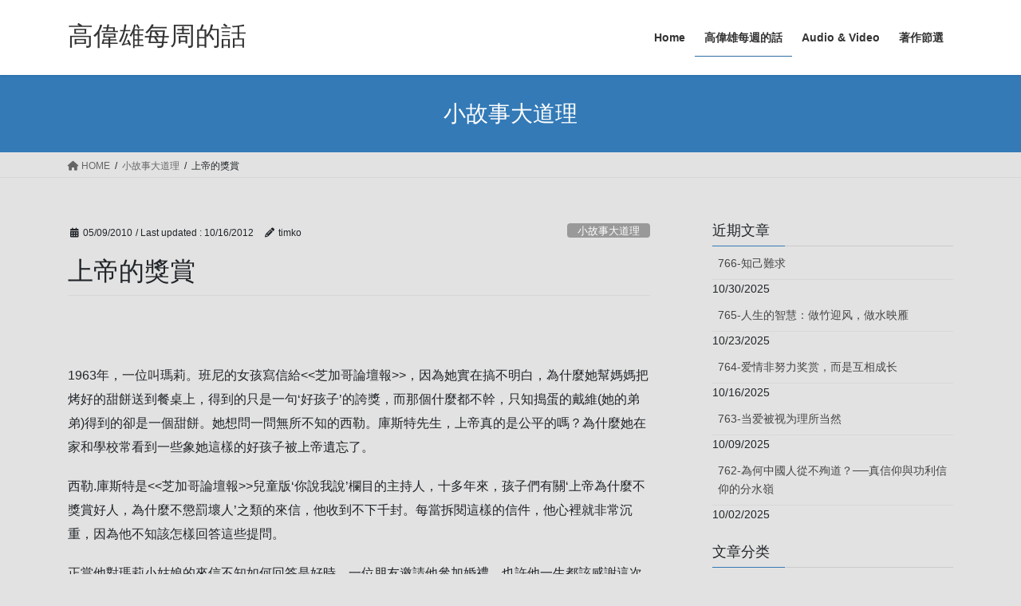

--- FILE ---
content_type: text/html; charset=UTF-8
request_url: https://timothyko.com/archives/338
body_size: 10272
content:
<!DOCTYPE html>
<html lang="en">
<head>
<meta charset="utf-8">
<meta http-equiv="X-UA-Compatible" content="IE=edge">
<meta name="viewport" content="width=device-width, initial-scale=1">
<title>上帝的獎賞   &#8211; 高偉雄每周的話</title>
<meta name='robots' content='max-image-preview:large' />
	<style>img:is([sizes="auto" i], [sizes^="auto," i]) { contain-intrinsic-size: 3000px 1500px }</style>
	<link rel="alternate" type="application/rss+xml" title="高偉雄每周的話 &raquo; Feed" href="https://timothyko.com/feed" />
<link rel="alternate" type="application/rss+xml" title="高偉雄每周的話 &raquo; Comments Feed" href="https://timothyko.com/comments/feed" />
<link rel="alternate" type="application/rss+xml" title="高偉雄每周的話 &raquo; 上帝的獎賞 Comments Feed" href="https://timothyko.com/archives/338/feed" />
<script type="text/javascript">
/* <![CDATA[ */
window._wpemojiSettings = {"baseUrl":"https:\/\/s.w.org\/images\/core\/emoji\/15.0.3\/72x72\/","ext":".png","svgUrl":"https:\/\/s.w.org\/images\/core\/emoji\/15.0.3\/svg\/","svgExt":".svg","source":{"concatemoji":"https:\/\/timothyko.com\/wp-includes\/js\/wp-emoji-release.min.js?ver=6.7.1"}};
/*! This file is auto-generated */
!function(i,n){var o,s,e;function c(e){try{var t={supportTests:e,timestamp:(new Date).valueOf()};sessionStorage.setItem(o,JSON.stringify(t))}catch(e){}}function p(e,t,n){e.clearRect(0,0,e.canvas.width,e.canvas.height),e.fillText(t,0,0);var t=new Uint32Array(e.getImageData(0,0,e.canvas.width,e.canvas.height).data),r=(e.clearRect(0,0,e.canvas.width,e.canvas.height),e.fillText(n,0,0),new Uint32Array(e.getImageData(0,0,e.canvas.width,e.canvas.height).data));return t.every(function(e,t){return e===r[t]})}function u(e,t,n){switch(t){case"flag":return n(e,"\ud83c\udff3\ufe0f\u200d\u26a7\ufe0f","\ud83c\udff3\ufe0f\u200b\u26a7\ufe0f")?!1:!n(e,"\ud83c\uddfa\ud83c\uddf3","\ud83c\uddfa\u200b\ud83c\uddf3")&&!n(e,"\ud83c\udff4\udb40\udc67\udb40\udc62\udb40\udc65\udb40\udc6e\udb40\udc67\udb40\udc7f","\ud83c\udff4\u200b\udb40\udc67\u200b\udb40\udc62\u200b\udb40\udc65\u200b\udb40\udc6e\u200b\udb40\udc67\u200b\udb40\udc7f");case"emoji":return!n(e,"\ud83d\udc26\u200d\u2b1b","\ud83d\udc26\u200b\u2b1b")}return!1}function f(e,t,n){var r="undefined"!=typeof WorkerGlobalScope&&self instanceof WorkerGlobalScope?new OffscreenCanvas(300,150):i.createElement("canvas"),a=r.getContext("2d",{willReadFrequently:!0}),o=(a.textBaseline="top",a.font="600 32px Arial",{});return e.forEach(function(e){o[e]=t(a,e,n)}),o}function t(e){var t=i.createElement("script");t.src=e,t.defer=!0,i.head.appendChild(t)}"undefined"!=typeof Promise&&(o="wpEmojiSettingsSupports",s=["flag","emoji"],n.supports={everything:!0,everythingExceptFlag:!0},e=new Promise(function(e){i.addEventListener("DOMContentLoaded",e,{once:!0})}),new Promise(function(t){var n=function(){try{var e=JSON.parse(sessionStorage.getItem(o));if("object"==typeof e&&"number"==typeof e.timestamp&&(new Date).valueOf()<e.timestamp+604800&&"object"==typeof e.supportTests)return e.supportTests}catch(e){}return null}();if(!n){if("undefined"!=typeof Worker&&"undefined"!=typeof OffscreenCanvas&&"undefined"!=typeof URL&&URL.createObjectURL&&"undefined"!=typeof Blob)try{var e="postMessage("+f.toString()+"("+[JSON.stringify(s),u.toString(),p.toString()].join(",")+"));",r=new Blob([e],{type:"text/javascript"}),a=new Worker(URL.createObjectURL(r),{name:"wpTestEmojiSupports"});return void(a.onmessage=function(e){c(n=e.data),a.terminate(),t(n)})}catch(e){}c(n=f(s,u,p))}t(n)}).then(function(e){for(var t in e)n.supports[t]=e[t],n.supports.everything=n.supports.everything&&n.supports[t],"flag"!==t&&(n.supports.everythingExceptFlag=n.supports.everythingExceptFlag&&n.supports[t]);n.supports.everythingExceptFlag=n.supports.everythingExceptFlag&&!n.supports.flag,n.DOMReady=!1,n.readyCallback=function(){n.DOMReady=!0}}).then(function(){return e}).then(function(){var e;n.supports.everything||(n.readyCallback(),(e=n.source||{}).concatemoji?t(e.concatemoji):e.wpemoji&&e.twemoji&&(t(e.twemoji),t(e.wpemoji)))}))}((window,document),window._wpemojiSettings);
/* ]]> */
</script>
<style id='wp-emoji-styles-inline-css' type='text/css'>

	img.wp-smiley, img.emoji {
		display: inline !important;
		border: none !important;
		box-shadow: none !important;
		height: 1em !important;
		width: 1em !important;
		margin: 0 0.07em !important;
		vertical-align: -0.1em !important;
		background: none !important;
		padding: 0 !important;
	}
</style>
<link rel='stylesheet' id='wp-block-library-css' href='https://timothyko.com/wp-includes/css/dist/block-library/style.min.css?ver=6.7.1' type='text/css' media='all' />
<link rel='stylesheet' id='magnific-popup-css' href='https://timothyko.com/wp-content/plugins/gutentor/assets/library/magnific-popup/magnific-popup.min.css?ver=1.8.0' type='text/css' media='all' />
<link rel='stylesheet' id='slick-css' href='https://timothyko.com/wp-content/plugins/gutentor/assets/library/slick/slick.min.css?ver=1.8.1' type='text/css' media='all' />
<link rel='stylesheet' id='fontawesome-css' href='https://timothyko.com/wp-content/plugins/gutentor/assets/library/fontawesome/css/all.min.css?ver=5.12.0' type='text/css' media='all' />
<link rel='stylesheet' id='wpness-grid-css' href='https://timothyko.com/wp-content/plugins/gutentor/assets/library/wpness-grid/wpness-grid.css?ver=1.0.0' type='text/css' media='all' />
<link rel='stylesheet' id='animate-css' href='https://timothyko.com/wp-content/plugins/gutentor/assets/library/animatecss/animate.min.css?ver=3.7.2' type='text/css' media='all' />
<link rel='stylesheet' id='wp-components-css' href='https://timothyko.com/wp-includes/css/dist/components/style.min.css?ver=6.7.1' type='text/css' media='all' />
<link rel='stylesheet' id='wp-preferences-css' href='https://timothyko.com/wp-includes/css/dist/preferences/style.min.css?ver=6.7.1' type='text/css' media='all' />
<link rel='stylesheet' id='wp-block-editor-css' href='https://timothyko.com/wp-includes/css/dist/block-editor/style.min.css?ver=6.7.1' type='text/css' media='all' />
<link rel='stylesheet' id='wp-reusable-blocks-css' href='https://timothyko.com/wp-includes/css/dist/reusable-blocks/style.min.css?ver=6.7.1' type='text/css' media='all' />
<link rel='stylesheet' id='wp-patterns-css' href='https://timothyko.com/wp-includes/css/dist/patterns/style.min.css?ver=6.7.1' type='text/css' media='all' />
<link rel='stylesheet' id='wp-editor-css' href='https://timothyko.com/wp-includes/css/dist/editor/style.min.css?ver=6.7.1' type='text/css' media='all' />
<link rel='stylesheet' id='gutentor-css' href='https://timothyko.com/wp-content/plugins/gutentor/dist/blocks.style.build.css?ver=3.5.3' type='text/css' media='all' />
<style id='classic-theme-styles-inline-css' type='text/css'>
/*! This file is auto-generated */
.wp-block-button__link{color:#fff;background-color:#32373c;border-radius:9999px;box-shadow:none;text-decoration:none;padding:calc(.667em + 2px) calc(1.333em + 2px);font-size:1.125em}.wp-block-file__button{background:#32373c;color:#fff;text-decoration:none}
</style>
<style id='global-styles-inline-css' type='text/css'>
:root{--wp--preset--aspect-ratio--square: 1;--wp--preset--aspect-ratio--4-3: 4/3;--wp--preset--aspect-ratio--3-4: 3/4;--wp--preset--aspect-ratio--3-2: 3/2;--wp--preset--aspect-ratio--2-3: 2/3;--wp--preset--aspect-ratio--16-9: 16/9;--wp--preset--aspect-ratio--9-16: 9/16;--wp--preset--color--black: #000000;--wp--preset--color--cyan-bluish-gray: #abb8c3;--wp--preset--color--white: #ffffff;--wp--preset--color--pale-pink: #f78da7;--wp--preset--color--vivid-red: #cf2e2e;--wp--preset--color--luminous-vivid-orange: #ff6900;--wp--preset--color--luminous-vivid-amber: #fcb900;--wp--preset--color--light-green-cyan: #7bdcb5;--wp--preset--color--vivid-green-cyan: #00d084;--wp--preset--color--pale-cyan-blue: #8ed1fc;--wp--preset--color--vivid-cyan-blue: #0693e3;--wp--preset--color--vivid-purple: #9b51e0;--wp--preset--gradient--vivid-cyan-blue-to-vivid-purple: linear-gradient(135deg,rgba(6,147,227,1) 0%,rgb(155,81,224) 100%);--wp--preset--gradient--light-green-cyan-to-vivid-green-cyan: linear-gradient(135deg,rgb(122,220,180) 0%,rgb(0,208,130) 100%);--wp--preset--gradient--luminous-vivid-amber-to-luminous-vivid-orange: linear-gradient(135deg,rgba(252,185,0,1) 0%,rgba(255,105,0,1) 100%);--wp--preset--gradient--luminous-vivid-orange-to-vivid-red: linear-gradient(135deg,rgba(255,105,0,1) 0%,rgb(207,46,46) 100%);--wp--preset--gradient--very-light-gray-to-cyan-bluish-gray: linear-gradient(135deg,rgb(238,238,238) 0%,rgb(169,184,195) 100%);--wp--preset--gradient--cool-to-warm-spectrum: linear-gradient(135deg,rgb(74,234,220) 0%,rgb(151,120,209) 20%,rgb(207,42,186) 40%,rgb(238,44,130) 60%,rgb(251,105,98) 80%,rgb(254,248,76) 100%);--wp--preset--gradient--blush-light-purple: linear-gradient(135deg,rgb(255,206,236) 0%,rgb(152,150,240) 100%);--wp--preset--gradient--blush-bordeaux: linear-gradient(135deg,rgb(254,205,165) 0%,rgb(254,45,45) 50%,rgb(107,0,62) 100%);--wp--preset--gradient--luminous-dusk: linear-gradient(135deg,rgb(255,203,112) 0%,rgb(199,81,192) 50%,rgb(65,88,208) 100%);--wp--preset--gradient--pale-ocean: linear-gradient(135deg,rgb(255,245,203) 0%,rgb(182,227,212) 50%,rgb(51,167,181) 100%);--wp--preset--gradient--electric-grass: linear-gradient(135deg,rgb(202,248,128) 0%,rgb(113,206,126) 100%);--wp--preset--gradient--midnight: linear-gradient(135deg,rgb(2,3,129) 0%,rgb(40,116,252) 100%);--wp--preset--font-size--small: 13px;--wp--preset--font-size--medium: 20px;--wp--preset--font-size--large: 36px;--wp--preset--font-size--x-large: 42px;--wp--preset--spacing--20: 0.44rem;--wp--preset--spacing--30: 0.67rem;--wp--preset--spacing--40: 1rem;--wp--preset--spacing--50: 1.5rem;--wp--preset--spacing--60: 2.25rem;--wp--preset--spacing--70: 3.38rem;--wp--preset--spacing--80: 5.06rem;--wp--preset--shadow--natural: 6px 6px 9px rgba(0, 0, 0, 0.2);--wp--preset--shadow--deep: 12px 12px 50px rgba(0, 0, 0, 0.4);--wp--preset--shadow--sharp: 6px 6px 0px rgba(0, 0, 0, 0.2);--wp--preset--shadow--outlined: 6px 6px 0px -3px rgba(255, 255, 255, 1), 6px 6px rgba(0, 0, 0, 1);--wp--preset--shadow--crisp: 6px 6px 0px rgba(0, 0, 0, 1);}:where(.is-layout-flex){gap: 0.5em;}:where(.is-layout-grid){gap: 0.5em;}body .is-layout-flex{display: flex;}.is-layout-flex{flex-wrap: wrap;align-items: center;}.is-layout-flex > :is(*, div){margin: 0;}body .is-layout-grid{display: grid;}.is-layout-grid > :is(*, div){margin: 0;}:where(.wp-block-columns.is-layout-flex){gap: 2em;}:where(.wp-block-columns.is-layout-grid){gap: 2em;}:where(.wp-block-post-template.is-layout-flex){gap: 1.25em;}:where(.wp-block-post-template.is-layout-grid){gap: 1.25em;}.has-black-color{color: var(--wp--preset--color--black) !important;}.has-cyan-bluish-gray-color{color: var(--wp--preset--color--cyan-bluish-gray) !important;}.has-white-color{color: var(--wp--preset--color--white) !important;}.has-pale-pink-color{color: var(--wp--preset--color--pale-pink) !important;}.has-vivid-red-color{color: var(--wp--preset--color--vivid-red) !important;}.has-luminous-vivid-orange-color{color: var(--wp--preset--color--luminous-vivid-orange) !important;}.has-luminous-vivid-amber-color{color: var(--wp--preset--color--luminous-vivid-amber) !important;}.has-light-green-cyan-color{color: var(--wp--preset--color--light-green-cyan) !important;}.has-vivid-green-cyan-color{color: var(--wp--preset--color--vivid-green-cyan) !important;}.has-pale-cyan-blue-color{color: var(--wp--preset--color--pale-cyan-blue) !important;}.has-vivid-cyan-blue-color{color: var(--wp--preset--color--vivid-cyan-blue) !important;}.has-vivid-purple-color{color: var(--wp--preset--color--vivid-purple) !important;}.has-black-background-color{background-color: var(--wp--preset--color--black) !important;}.has-cyan-bluish-gray-background-color{background-color: var(--wp--preset--color--cyan-bluish-gray) !important;}.has-white-background-color{background-color: var(--wp--preset--color--white) !important;}.has-pale-pink-background-color{background-color: var(--wp--preset--color--pale-pink) !important;}.has-vivid-red-background-color{background-color: var(--wp--preset--color--vivid-red) !important;}.has-luminous-vivid-orange-background-color{background-color: var(--wp--preset--color--luminous-vivid-orange) !important;}.has-luminous-vivid-amber-background-color{background-color: var(--wp--preset--color--luminous-vivid-amber) !important;}.has-light-green-cyan-background-color{background-color: var(--wp--preset--color--light-green-cyan) !important;}.has-vivid-green-cyan-background-color{background-color: var(--wp--preset--color--vivid-green-cyan) !important;}.has-pale-cyan-blue-background-color{background-color: var(--wp--preset--color--pale-cyan-blue) !important;}.has-vivid-cyan-blue-background-color{background-color: var(--wp--preset--color--vivid-cyan-blue) !important;}.has-vivid-purple-background-color{background-color: var(--wp--preset--color--vivid-purple) !important;}.has-black-border-color{border-color: var(--wp--preset--color--black) !important;}.has-cyan-bluish-gray-border-color{border-color: var(--wp--preset--color--cyan-bluish-gray) !important;}.has-white-border-color{border-color: var(--wp--preset--color--white) !important;}.has-pale-pink-border-color{border-color: var(--wp--preset--color--pale-pink) !important;}.has-vivid-red-border-color{border-color: var(--wp--preset--color--vivid-red) !important;}.has-luminous-vivid-orange-border-color{border-color: var(--wp--preset--color--luminous-vivid-orange) !important;}.has-luminous-vivid-amber-border-color{border-color: var(--wp--preset--color--luminous-vivid-amber) !important;}.has-light-green-cyan-border-color{border-color: var(--wp--preset--color--light-green-cyan) !important;}.has-vivid-green-cyan-border-color{border-color: var(--wp--preset--color--vivid-green-cyan) !important;}.has-pale-cyan-blue-border-color{border-color: var(--wp--preset--color--pale-cyan-blue) !important;}.has-vivid-cyan-blue-border-color{border-color: var(--wp--preset--color--vivid-cyan-blue) !important;}.has-vivid-purple-border-color{border-color: var(--wp--preset--color--vivid-purple) !important;}.has-vivid-cyan-blue-to-vivid-purple-gradient-background{background: var(--wp--preset--gradient--vivid-cyan-blue-to-vivid-purple) !important;}.has-light-green-cyan-to-vivid-green-cyan-gradient-background{background: var(--wp--preset--gradient--light-green-cyan-to-vivid-green-cyan) !important;}.has-luminous-vivid-amber-to-luminous-vivid-orange-gradient-background{background: var(--wp--preset--gradient--luminous-vivid-amber-to-luminous-vivid-orange) !important;}.has-luminous-vivid-orange-to-vivid-red-gradient-background{background: var(--wp--preset--gradient--luminous-vivid-orange-to-vivid-red) !important;}.has-very-light-gray-to-cyan-bluish-gray-gradient-background{background: var(--wp--preset--gradient--very-light-gray-to-cyan-bluish-gray) !important;}.has-cool-to-warm-spectrum-gradient-background{background: var(--wp--preset--gradient--cool-to-warm-spectrum) !important;}.has-blush-light-purple-gradient-background{background: var(--wp--preset--gradient--blush-light-purple) !important;}.has-blush-bordeaux-gradient-background{background: var(--wp--preset--gradient--blush-bordeaux) !important;}.has-luminous-dusk-gradient-background{background: var(--wp--preset--gradient--luminous-dusk) !important;}.has-pale-ocean-gradient-background{background: var(--wp--preset--gradient--pale-ocean) !important;}.has-electric-grass-gradient-background{background: var(--wp--preset--gradient--electric-grass) !important;}.has-midnight-gradient-background{background: var(--wp--preset--gradient--midnight) !important;}.has-small-font-size{font-size: var(--wp--preset--font-size--small) !important;}.has-medium-font-size{font-size: var(--wp--preset--font-size--medium) !important;}.has-large-font-size{font-size: var(--wp--preset--font-size--large) !important;}.has-x-large-font-size{font-size: var(--wp--preset--font-size--x-large) !important;}
:where(.wp-block-post-template.is-layout-flex){gap: 1.25em;}:where(.wp-block-post-template.is-layout-grid){gap: 1.25em;}
:where(.wp-block-columns.is-layout-flex){gap: 2em;}:where(.wp-block-columns.is-layout-grid){gap: 2em;}
:root :where(.wp-block-pullquote){font-size: 1.5em;line-height: 1.6;}
</style>
<link rel='stylesheet' id='bootstrap-4-style-css' href='https://timothyko.com/wp-content/themes/lightning/_g2/library/bootstrap-4/css/bootstrap.min.css?ver=4.5.0' type='text/css' media='all' />
<link rel='stylesheet' id='lightning-common-style-css' href='https://timothyko.com/wp-content/themes/lightning/_g2/assets/css/common.css?ver=15.32.1' type='text/css' media='all' />
<style id='lightning-common-style-inline-css' type='text/css'>
/* vk-mobile-nav */:root {--vk-mobile-nav-menu-btn-bg-src: url("https://timothyko.com/wp-content/themes/lightning/_g2/inc/vk-mobile-nav/package/images/vk-menu-btn-black.svg");--vk-mobile-nav-menu-btn-close-bg-src: url("https://timothyko.com/wp-content/themes/lightning/_g2/inc/vk-mobile-nav/package/images/vk-menu-close-black.svg");--vk-menu-acc-icon-open-black-bg-src: url("https://timothyko.com/wp-content/themes/lightning/_g2/inc/vk-mobile-nav/package/images/vk-menu-acc-icon-open-black.svg");--vk-menu-acc-icon-open-white-bg-src: url("https://timothyko.com/wp-content/themes/lightning/_g2/inc/vk-mobile-nav/package/images/vk-menu-acc-icon-open-white.svg");--vk-menu-acc-icon-close-black-bg-src: url("https://timothyko.com/wp-content/themes/lightning/_g2/inc/vk-mobile-nav/package/images/vk-menu-close-black.svg");--vk-menu-acc-icon-close-white-bg-src: url("https://timothyko.com/wp-content/themes/lightning/_g2/inc/vk-mobile-nav/package/images/vk-menu-close-white.svg");}
</style>
<link rel='stylesheet' id='lightning-design-style-css' href='https://timothyko.com/wp-content/themes/lightning/_g2/design-skin/origin2/css/style.css?ver=15.32.1' type='text/css' media='all' />
<style id='lightning-design-style-inline-css' type='text/css'>
:root {--color-key:#337ab7;--wp--preset--color--vk-color-primary:#337ab7;--color-key-dark:#2e6da4;}
a { color:#337ab7; }
.tagcloud a:before { font-family: "Font Awesome 5 Free";content: "\f02b";font-weight: bold; }
.media .media-body .media-heading a:hover { color:; }@media (min-width: 768px){.gMenu > li:before,.gMenu > li.menu-item-has-children::after { border-bottom-color: }.gMenu li li { background-color: }.gMenu li li a:hover { background-color:; }} /* @media (min-width: 768px) */.page-header { background-color:; }h2,.mainSection-title { border-top-color:; }h3:after,.subSection-title:after { border-bottom-color:; }ul.page-numbers li span.page-numbers.current,.page-link dl .post-page-numbers.current { background-color:; }.pager li > a { border-color:;color:;}.pager li > a:hover { background-color:;color:#fff;}.siteFooter { border-top-color:; }dt { border-left-color:; }:root {--g_nav_main_acc_icon_open_url:url(https://timothyko.com/wp-content/themes/lightning/_g2/inc/vk-mobile-nav/package/images/vk-menu-acc-icon-open-black.svg);--g_nav_main_acc_icon_close_url: url(https://timothyko.com/wp-content/themes/lightning/_g2/inc/vk-mobile-nav/package/images/vk-menu-close-black.svg);--g_nav_sub_acc_icon_open_url: url(https://timothyko.com/wp-content/themes/lightning/_g2/inc/vk-mobile-nav/package/images/vk-menu-acc-icon-open-white.svg);--g_nav_sub_acc_icon_close_url: url(https://timothyko.com/wp-content/themes/lightning/_g2/inc/vk-mobile-nav/package/images/vk-menu-close-white.svg);}
</style>
<link rel='stylesheet' id='lightning-theme-style-css' href='https://timothyko.com/wp-content/themes/lightning/style.css?ver=15.32.1' type='text/css' media='all' />
<style id='lightning-theme-style-inline-css' type='text/css'>

			.prBlock_icon_outer { border:1px solid #337ab7; }
			.prBlock_icon { color:#337ab7; }
		
</style>
<link rel='stylesheet' id='vk-font-awesome-css' href='https://timothyko.com/wp-content/themes/lightning/vendor/vektor-inc/font-awesome-versions/src/versions/6/css/all.min.css?ver=6.6.0' type='text/css' media='all' />
<script type="text/javascript" src="https://timothyko.com/wp-includes/js/jquery/jquery.min.js?ver=3.7.1" id="jquery-core-js"></script>
<script type="text/javascript" src="https://timothyko.com/wp-includes/js/jquery/jquery-migrate.min.js?ver=3.4.1" id="jquery-migrate-js"></script>
<link rel="https://api.w.org/" href="https://timothyko.com/wp-json/" /><link rel="alternate" title="JSON" type="application/json" href="https://timothyko.com/wp-json/wp/v2/posts/338" /><link rel="EditURI" type="application/rsd+xml" title="RSD" href="https://timothyko.com/xmlrpc.php?rsd" />
<meta name="generator" content="WordPress 6.7.1" />
<link rel="canonical" href="https://timothyko.com/archives/338" />
<link rel='shortlink' href='https://timothyko.com/?p=338' />
<link rel="alternate" title="oEmbed (JSON)" type="application/json+oembed" href="https://timothyko.com/wp-json/oembed/1.0/embed?url=https%3A%2F%2Ftimothyko.com%2Farchives%2F338" />
<link rel="alternate" title="oEmbed (XML)" type="text/xml+oembed" href="https://timothyko.com/wp-json/oembed/1.0/embed?url=https%3A%2F%2Ftimothyko.com%2Farchives%2F338&#038;format=xml" />
<style id="lightning-color-custom-for-plugins" type="text/css">/* ltg theme common */.color_key_bg,.color_key_bg_hover:hover{background-color: #337ab7;}.color_key_txt,.color_key_txt_hover:hover{color: #337ab7;}.color_key_border,.color_key_border_hover:hover{border-color: #337ab7;}.color_key_dark_bg,.color_key_dark_bg_hover:hover{background-color: #2e6da4;}.color_key_dark_txt,.color_key_dark_txt_hover:hover{color: #2e6da4;}.color_key_dark_border,.color_key_dark_border_hover:hover{border-color: #2e6da4;}</style><style type="text/css" id="custom-background-css">
body.custom-background { background-color: #e2e2e2; }
</style>
			<style type="text/css" id="wp-custom-css">
			
.slide {height: 450px !important;}		</style>
		
</head>
<body class="post-template-default single single-post postid-338 single-format-standard custom-background gutentor-active fa_v6_css sidebar-fix sidebar-fix-priority-top bootstrap4 device-pc">
<a class="skip-link screen-reader-text" href="#main">Skip to the content</a>
<a class="skip-link screen-reader-text" href="#vk-mobile-nav">Skip to the Navigation</a>
<header class="siteHeader">
		<div class="container siteHeadContainer">
		<div class="navbar-header">
						<p class="navbar-brand siteHeader_logo">
			<a href="https://timothyko.com/">
				<span>高偉雄每周的話</span>
			</a>
			</p>
					</div>

					<div id="gMenu_outer" class="gMenu_outer">
				<nav class="menu-%e4%b8%bb%e8%8f%9c%e5%8d%95-container"><ul id="menu-%e4%b8%bb%e8%8f%9c%e5%8d%95" class="menu gMenu vk-menu-acc"><li id="menu-item-1567" class="menu-item menu-item-type-custom menu-item-object-custom menu-item-home"><a href="http://timothyko.com/"><strong class="gMenu_name">Home</strong></a></li>
<li id="menu-item-1522" class="menu-item menu-item-type-taxonomy menu-item-object-category current-post-ancestor current-menu-parent current-post-parent"><a href="https://timothyko.com/Topics/%e9%ab%98%e5%81%89%e9%9b%84%e6%af%8f%e9%80%b1%e7%9a%84%e8%a9%b1"><strong class="gMenu_name">高偉雄每週的話</strong></a></li>
<li id="menu-item-1523" class="menu-item menu-item-type-post_type menu-item-object-page menu-item-has-children"><a href="https://timothyko.com/%e8%ac%9b%e9%81%93%e5%8f%8a%e8%ac%9b%e5%ba%a7"><strong class="gMenu_name">Audio &#038; Video</strong></a>
<ul class="sub-menu">
	<li id="menu-item-1566" class="menu-item menu-item-type-post_type menu-item-object-page"><a href="https://timothyko.com/%e8%ac%9b%e9%81%93%e5%8f%8a%e8%ac%9b%e5%ba%a7/20102011%e8%ac%9b%e9%81%93%e9%8c%84%e9%9f%b3">2010~2011講道錄音</a></li>
	<li id="menu-item-4128" class="menu-item menu-item-type-post_type menu-item-object-page"><a href="https://timothyko.com/%e8%ac%9b%e9%81%93%e5%8f%8a%e8%ac%9b%e5%ba%a7/20142015-audio-video">2014~2015 Audio &#038; Video</a></li>
	<li id="menu-item-4240" class="menu-item menu-item-type-post_type menu-item-object-page"><a href="https://timothyko.com/2023-sermon">2023 Sermon</a></li>
	<li id="menu-item-4127" class="menu-item menu-item-type-post_type menu-item-object-page"><a href="https://timothyko.com/2022-sermon">2022 sermon</a></li>
	<li id="menu-item-4382" class="menu-item menu-item-type-post_type menu-item-object-page"><a href="https://timothyko.com/2024-sermon">2024 Sermon</a></li>
	<li id="menu-item-1568" class="menu-item menu-item-type-post_type menu-item-object-page"><a href="https://timothyko.com/%e8%ac%9b%e9%81%93%e5%8f%8a%e8%ac%9b%e5%ba%a7/parenting">父母锦囊</a></li>
</ul>
</li>
<li id="menu-item-1530" class="menu-item menu-item-type-post_type menu-item-object-page menu-item-has-children"><a href="https://timothyko.com/books"><strong class="gMenu_name">著作節選</strong></a>
<ul class="sub-menu">
	<li id="menu-item-1531" class="menu-item menu-item-type-post_type menu-item-object-page menu-item-has-children"><a href="https://timothyko.com/books/book2">婚姻可以很幸福</a>
	<ul class="sub-menu">
		<li id="menu-item-1579" class="menu-item menu-item-type-post_type menu-item-object-page"><a href="https://timothyko.com/books/book2/book2ch1">第一章 痛苦婚姻會殺人？</a></li>
		<li id="menu-item-1583" class="menu-item menu-item-type-post_type menu-item-object-page"><a href="https://timothyko.com/books/book2/book2ch2">第二章 不打不相識：了解男女的差異</a></li>
		<li id="menu-item-1581" class="menu-item menu-item-type-post_type menu-item-object-page"><a href="https://timothyko.com/books/book2/book2ch3">第三章　高手過招：處理婚姻的衝突</a></li>
		<li id="menu-item-1587" class="menu-item menu-item-type-post_type menu-item-object-page"><a href="https://timothyko.com/books/book2/book2ch4">第四章 改變你的配偶</a></li>
		<li id="menu-item-1584" class="menu-item menu-item-type-post_type menu-item-object-page"><a href="https://timothyko.com/books/book2/book2ch5">第五章原生家庭、出生排行與婚姻</a></li>
		<li id="menu-item-1586" class="menu-item menu-item-type-post_type menu-item-object-page"><a href="https://timothyko.com/books/book2/book2ch6">第六章　原生家庭與婚姻</a></li>
		<li id="menu-item-1580" class="menu-item menu-item-type-post_type menu-item-object-page"><a href="https://timothyko.com/books/book2/book2ch7">第七章　夫妻溝通</a></li>
		<li id="menu-item-1585" class="menu-item menu-item-type-post_type menu-item-object-page"><a href="https://timothyko.com/books/book2/book2ch8">第八章 愛與敬重</a></li>
		<li id="menu-item-1582" class="menu-item menu-item-type-post_type menu-item-object-page"><a href="https://timothyko.com/books/book2/book2ch">第九章　愛的真諦</a></li>
		<li id="menu-item-1588" class="menu-item menu-item-type-post_type menu-item-object-page"><a href="https://timothyko.com/books/book2/book2ch10">附錄：婚前預備</a></li>
	</ul>
</li>
	<li id="menu-item-1542" class="menu-item menu-item-type-post_type menu-item-object-page menu-item-has-children"><a href="https://timothyko.com/books/book1">我爲什麽是我</a>
	<ul class="sub-menu">
		<li id="menu-item-1589" class="menu-item menu-item-type-post_type menu-item-object-page"><a href="https://timothyko.com/books/book1/%e6%88%91%e7%88%b2%e4%bb%80%e9%ba%bd%e6%98%af%e6%88%91ch5">第五章出生排列次與個性</a></li>
		<li id="menu-item-1591" class="menu-item menu-item-type-post_type menu-item-object-page"><a href="https://timothyko.com/books/book1/%e6%88%91%e7%88%b2%e4%bb%80%e9%ba%bd%e6%98%af%e6%88%91ch6">第六章 家庭溝通模式</a></li>
		<li id="menu-item-1590" class="menu-item menu-item-type-post_type menu-item-object-page"><a href="https://timothyko.com/books/book1/%e6%88%91%e7%88%b2%e4%bb%80%e9%ba%bd%e6%98%af%e6%88%91ch8">第八章 害怕失敗</a></li>
	</ul>
</li>
	<li id="menu-item-1546" class="menu-item menu-item-type-post_type menu-item-object-page menu-item-has-children"><a href="https://timothyko.com/books/book4">教養兒女GPS</a>
	<ul class="sub-menu">
		<li id="menu-item-1592" class="menu-item menu-item-type-post_type menu-item-object-page"><a href="https://timothyko.com/books/book4/book4chp1">第一章      養兒育女</a></li>
		<li id="menu-item-1596" class="menu-item menu-item-type-post_type menu-item-object-page"><a href="https://timothyko.com/books/book4/book4chp2">第二章 育兒基本概念</a></li>
		<li id="menu-item-1594" class="menu-item menu-item-type-post_type menu-item-object-page"><a href="https://timothyko.com/books/book4/book4chp3">第三章            溝通</a></li>
		<li id="menu-item-1605" class="menu-item menu-item-type-post_type menu-item-object-page"><a href="https://timothyko.com/books/book4/book4chp4">第四章 父母角色</a></li>
		<li id="menu-item-1597" class="menu-item menu-item-type-post_type menu-item-object-page"><a href="https://timothyko.com/books/book4/book4chp5">第五章            情商EQ</a></li>
		<li id="menu-item-1599" class="menu-item menu-item-type-post_type menu-item-object-page"><a href="https://timothyko.com/books/book4/book4chp">第六章　管教</a></li>
		<li id="menu-item-1593" class="menu-item menu-item-type-post_type menu-item-object-page"><a href="https://timothyko.com/books/book4/book4chp7">第七章  偏食</a></li>
		<li id="menu-item-1598" class="menu-item menu-item-type-post_type menu-item-object-page"><a href="https://timothyko.com/books/book4/book4chp8">第八章            性教育</a></li>
		<li id="menu-item-1595" class="menu-item menu-item-type-post_type menu-item-object-page"><a href="https://timothyko.com/books/book4/book4chp9">第九章            手足鬩牆</a></li>
		<li id="menu-item-1604" class="menu-item menu-item-type-post_type menu-item-object-page"><a href="https://timothyko.com/books/book4/book4chp10">第十章 電子媒體</a></li>
		<li id="menu-item-1600" class="menu-item menu-item-type-post_type menu-item-object-page"><a href="https://timothyko.com/books/book4/book4chp11">第十一章　品格培養（一）</a></li>
		<li id="menu-item-1602" class="menu-item menu-item-type-post_type menu-item-object-page"><a href="https://timothyko.com/books/book4/book4chp12">第十二章　品格培養（二）</a></li>
		<li id="menu-item-1601" class="menu-item menu-item-type-post_type menu-item-object-page"><a href="https://timothyko.com/books/book4/book4chp13">第十三章        青少年</a></li>
		<li id="menu-item-1603" class="menu-item menu-item-type-post_type menu-item-object-page"><a href="https://timothyko.com/books/book4/book4chp14">第十四章    屬靈父母</a></li>
	</ul>
</li>
	<li id="menu-item-1561" class="menu-item menu-item-type-post_type menu-item-object-page menu-item-has-children"><a href="https://timothyko.com/books/book3">有傷害沒傷痕</a>
	<ul class="sub-menu">
		<li id="menu-item-1608" class="menu-item menu-item-type-post_type menu-item-object-page"><a href="https://timothyko.com/books/book3/book3ch6">第6章      情緒雙胞胎──性格違常</a></li>
		<li id="menu-item-1609" class="menu-item menu-item-type-post_type menu-item-object-page"><a href="https://timothyko.com/books/book3/book3ch7">第7章 楚河漢界──釐定界限</a></li>
	</ul>
</li>
</ul>
</li>
</ul></nav>			</div>
			</div>
	</header>

<div class="section page-header"><div class="container"><div class="row"><div class="col-md-12">
<div class="page-header_pageTitle">
小故事大道理</div>
</div></div></div></div><!-- [ /.page-header ] -->


<!-- [ .breadSection ] --><div class="section breadSection"><div class="container"><div class="row"><ol class="breadcrumb" itemscope itemtype="https://schema.org/BreadcrumbList"><li id="panHome" itemprop="itemListElement" itemscope itemtype="http://schema.org/ListItem"><a itemprop="item" href="https://timothyko.com/"><span itemprop="name"><i class="fa fa-home"></i> HOME</span></a><meta itemprop="position" content="1" /></li><li itemprop="itemListElement" itemscope itemtype="http://schema.org/ListItem"><a itemprop="item" href="https://timothyko.com/Topics/story"><span itemprop="name">小故事大道理</span></a><meta itemprop="position" content="2" /></li><li><span>上帝的獎賞</span><meta itemprop="position" content="3" /></li></ol></div></div></div><!-- [ /.breadSection ] -->

<div class="section siteContent">
<div class="container">
<div class="row">

	<div class="col mainSection mainSection-col-two baseSection vk_posts-mainSection" id="main" role="main">
				<article id="post-338" class="entry entry-full post-338 post type-post status-publish format-standard hentry category-story category-156 tag-49">

	
	
		<header class="entry-header">
			<div class="entry-meta">


<span class="published entry-meta_items">05/09/2010</span>

<span class="entry-meta_items entry-meta_updated">/ Last updated : <span class="updated">10/16/2012</span></span>


	
	<span class="vcard author entry-meta_items entry-meta_items_author"><span class="fn">timko</span></span>



<span class="entry-meta_items entry-meta_items_term"><a href="https://timothyko.com/Topics/story" class="btn btn-xs btn-primary entry-meta_items_term_button" style="background-color:#999999;border:none;">小故事大道理</a></span>
</div>
				<h1 class="entry-title">
											上帝的獎賞									</h1>
		</header>

	
	
	<div class="entry-body">
				<p> </p>
<p>1963年，一位叫瑪莉。班尼的女孩寫信給&lt;&lt;芝加哥論壇報&gt;&gt;，因為她實在搞不明白，為什麼她幫媽媽把烤好的甜餅送到餐桌上，得到的只是一句‘好孩子’的誇獎，而那個什麼都不幹，只知搗蛋的戴維(她的弟弟)得到的卻是一個甜餅。她想問一問無所不知的西勒。庫斯特先生，上帝真的是公平的嗎？為什麼她在家和學校常看到一些象她這樣的好孩子被上帝遺忘了。</p>
<p>西勒.庫斯特是&lt;&lt;芝加哥論壇報&gt;&gt;兒童版‘你說我說’欄目的主持人，十多年來，孩子們有關‘上帝為什麼不獎賞好人，為什麼不懲罰壞人’之類的來信，他收到不下千封。每當拆閱這樣的信件，他心裡就非常沉重，因為他不知該怎樣回答這些提問。</p>
<p>正當他對瑪莉小姑娘的來信不知如何回答是好時，一位朋友邀請他參加婚禮。也許他一生都該感謝這次婚禮，因為就是在這次婚禮上，他找到了答案，並且這個答案讓他一夜之間名揚天下。</p>
<p>西勒。庫斯特是這樣回憶那場婚禮的。牧師主持完儀式後，新娘和新郎互贈戒指，也許是他們正沉浸在幸福之中，也許是兩人過於激動，總之，在他們互贈戒指時，兩人陰差陽錯地把戒指戴在了對方的右手上。牧師看到這一情節，幽了一默：‘右手已經夠完美的了，我想你們最好還是用它來裝扮左手吧。’西勒。庫斯特說，正是牧師的這一幽默，讓他茅塞頓開。</p>
<p>右手成為右手，本身就非常完美了，是沒有必要把飾物再戴在右手上了。同樣，那些有德的人，之所以常常被忽略，不就是因為他們已經非常完美了媽？後來，西勒。庫斯特得出結論，上帝讓右手成為右手，就是對右手最高的獎賞，同理，上帝讓善人成為善人，也就是對善人的最高獎賞。</p>
<p>西勒。庫斯特發現這一真理後，興奮不已，他以‘上帝讓你成為好孩子，就是對你的最高獎賞’為題，立即給瑪莉。班尼回了一封信，這封信在&lt;&lt;芝加哥論壇報&gt;&gt;刊登之後，在不長的時間內，被美國及歐洲一千多家報刊轉載，並且每年的兒童節，他們都要重新刊載一次。</p>
<p>前不久，一位中國兒童不知在什麼地方發現了這封信，讀後，他通過國際互聯網在&lt;&lt;芝加哥論壇報&gt;&gt;的網頁上留言，說：“中國民間有一句古話，叫‘惡有惡報，善有善報，不是不報，時候未到’。我曾經對惡人遲遲得不到報應感到迷惑不解。現在我終於明白，因為讓惡人成為惡人就是上帝對他們的懲罰。”</p>
			</div>

	
	
	
	
		<div class="entry-footer">

			<div class="entry-meta-dataList"><dl><dt>Categories</dt><dd><a href="https://timothyko.com/Topics/story">小故事大道理</a> and <a href="https://timothyko.com/Topics/%e9%ab%98%e5%81%89%e9%9b%84%e6%af%8f%e9%80%b1%e7%9a%84%e8%a9%b1">高偉雄每週的話</a></dd></dl></div>				<div class="entry-meta-dataList entry-tag">
					<dl>
					<dt>Tags</dt>
					<dd class="tagcloud"><a href="https://timothyko.com/Tags/%e5%a0%b1%e6%87%89" rel="tag">報應</a></dd>
					</dl>
				</div><!-- [ /.entry-tag ] -->
			
		</div><!-- [ /.entry-footer ] -->
	
	
			
	
		
		
					<p class="no-comments">Comments are closed.</p>

		
		
	
	
</article><!-- [ /#post-338 ] -->


	<div class="vk_posts postNextPrev">

		<div id="post-336" class="vk_post vk_post-postType-post card card-post card-horizontal card-sm vk_post-col-xs-12 vk_post-col-sm-12 vk_post-col-md-6 post-336 post type-post status-publish format-standard hentry category-story category-156 tag-48"><div class="card-horizontal-inner-row"><div class="vk_post-col-5 col-5 card-img-outer"><div class="vk_post_imgOuter" style="background-image:url(https://timothyko.com/wp-content/themes/lightning/_g2/assets/images/no-image.png)"><a href="https://timothyko.com/archives/336"><div class="card-img-overlay"><span class="vk_post_imgOuter_singleTermLabel" style="color:#fff;background-color:#999999">小故事大道理</span></div><img src="https://timothyko.com/wp-content/themes/lightning/_g2/assets/images/no-image.png" class="vk_post_imgOuter_img card-img card-img-use-bg" /></a></div><!-- [ /.vk_post_imgOuter ] --></div><!-- /.col --><div class="vk_post-col-7 col-7"><div class="vk_post_body card-body"><p class="postNextPrev_label">Previous article</p><h5 class="vk_post_title card-title"><a href="https://timothyko.com/archives/336">一杯鮮奶已足以付清全部的醫藥費</a></h5><div class="vk_post_date card-date published">05/09/2010</div></div><!-- [ /.card-body ] --></div><!-- /.col --></div><!-- [ /.row ] --></div><!-- [ /.card ] -->
		<div id="post-340" class="vk_post vk_post-postType-post card card-post card-horizontal card-sm vk_post-col-xs-12 vk_post-col-sm-12 vk_post-col-md-6 card-horizontal-reverse postNextPrev_next post-340 post type-post status-publish format-standard hentry category-story category-156 tag-50"><div class="card-horizontal-inner-row"><div class="vk_post-col-5 col-5 card-img-outer"><div class="vk_post_imgOuter" style="background-image:url(https://timothyko.com/wp-content/themes/lightning/_g2/assets/images/no-image.png)"><a href="https://timothyko.com/archives/340"><div class="card-img-overlay"><span class="vk_post_imgOuter_singleTermLabel" style="color:#fff;background-color:#999999">小故事大道理</span></div><img src="https://timothyko.com/wp-content/themes/lightning/_g2/assets/images/no-image.png" class="vk_post_imgOuter_img card-img card-img-use-bg" /></a></div><!-- [ /.vk_post_imgOuter ] --></div><!-- /.col --><div class="vk_post-col-7 col-7"><div class="vk_post_body card-body"><p class="postNextPrev_label">Next article</p><h5 class="vk_post_title card-title"><a href="https://timothyko.com/archives/340">微軟的清潔工</a></h5><div class="vk_post_date card-date published">05/09/2010</div></div><!-- [ /.card-body ] --></div><!-- /.col --></div><!-- [ /.row ] --></div><!-- [ /.card ] -->
		</div>
					</div><!-- [ /.mainSection ] -->

			<div class="col subSection sideSection sideSection-col-two baseSection">
						
		<aside class="widget widget_recent_entries" id="recent-posts-2">
		<h1 class="widget-title subSection-title">近期文章</h1>
		<ul>
											<li>
					<a href="https://timothyko.com/archives/4476">766-知己難求</a>
											<span class="post-date">10/30/2025</span>
									</li>
											<li>
					<a href="https://timothyko.com/archives/4475">765-人生的智慧：做竹迎风，做水映雁</a>
											<span class="post-date">10/23/2025</span>
									</li>
											<li>
					<a href="https://timothyko.com/archives/4453">764-爱情非努力奖赏，而是互相成长</a>
											<span class="post-date">10/16/2025</span>
									</li>
											<li>
					<a href="https://timothyko.com/archives/4467">763-当爱被视为理所当然</a>
											<span class="post-date">10/09/2025</span>
									</li>
											<li>
					<a href="https://timothyko.com/archives/4452">762-為何中國人從不殉道？──真信仰與功利信仰的分水嶺</a>
											<span class="post-date">10/02/2025</span>
									</li>
					</ul>

		</aside><aside class="widget widget_categories" id="categories-7"><h1 class="widget-title subSection-title">文章分类</h1>
			<ul>
					<li class="cat-item cat-item-142"><a href="https://timothyko.com/Topics/system">博客管理</a>
</li>
	<li class="cat-item cat-item-160"><a href="https://timothyko.com/Topics/story">小故事大道理</a>
</li>
	<li class="cat-item cat-item-161"><a href="https://timothyko.com/Topics/%e5%bc%80%e6%80%80%e4%b8%80%e7%ac%91">开怀一笑</a>
</li>
	<li class="cat-item cat-item-156"><a href="https://timothyko.com/Topics/%e9%ab%98%e5%81%89%e9%9b%84%e6%af%8f%e9%80%b1%e7%9a%84%e8%a9%b1">高偉雄每週的話</a>
</li>
			</ul>

			</aside>					</div><!-- [ /.subSection ] -->
	

</div><!-- [ /.row ] -->
</div><!-- [ /.container ] -->
</div><!-- [ /.siteContent ] -->



<footer class="section siteFooter">
			
	
	<div class="container sectionBox copySection text-center">
			<p>Copyright &copy; 高偉雄每周的話 All Rights Reserved.</p><p>Powered by <a href="https://wordpress.org/">WordPress</a> &amp; <a href="https://lightning.vektor-inc.co.jp/en" target="_blank" title="Free WordPress Theme Lightning"> Lightning Theme</a> by Vektor,Inc. technology.</p>	</div>
</footer>
<div id="vk-mobile-nav-menu-btn" class="vk-mobile-nav-menu-btn">MENU</div><div class="vk-mobile-nav vk-mobile-nav-drop-in" id="vk-mobile-nav"><nav class="vk-mobile-nav-menu-outer" role="navigation"><ul id="menu-%e4%b8%bb%e8%8f%9c%e5%8d%95-1" class="vk-menu-acc menu"><li id="menu-item-1567" class="menu-item menu-item-type-custom menu-item-object-custom menu-item-home menu-item-1567"><a href="http://timothyko.com/">Home</a></li>
<li id="menu-item-1522" class="menu-item menu-item-type-taxonomy menu-item-object-category current-post-ancestor current-menu-parent current-post-parent menu-item-1522"><a href="https://timothyko.com/Topics/%e9%ab%98%e5%81%89%e9%9b%84%e6%af%8f%e9%80%b1%e7%9a%84%e8%a9%b1">高偉雄每週的話</a></li>
<li id="menu-item-1523" class="menu-item menu-item-type-post_type menu-item-object-page menu-item-has-children menu-item-1523"><a href="https://timothyko.com/%e8%ac%9b%e9%81%93%e5%8f%8a%e8%ac%9b%e5%ba%a7">Audio &#038; Video</a>
<ul class="sub-menu">
	<li id="menu-item-1566" class="menu-item menu-item-type-post_type menu-item-object-page menu-item-1566"><a href="https://timothyko.com/%e8%ac%9b%e9%81%93%e5%8f%8a%e8%ac%9b%e5%ba%a7/20102011%e8%ac%9b%e9%81%93%e9%8c%84%e9%9f%b3">2010~2011講道錄音</a></li>
	<li id="menu-item-4128" class="menu-item menu-item-type-post_type menu-item-object-page menu-item-4128"><a href="https://timothyko.com/%e8%ac%9b%e9%81%93%e5%8f%8a%e8%ac%9b%e5%ba%a7/20142015-audio-video">2014~2015 Audio &#038; Video</a></li>
	<li id="menu-item-4240" class="menu-item menu-item-type-post_type menu-item-object-page menu-item-4240"><a href="https://timothyko.com/2023-sermon">2023 Sermon</a></li>
	<li id="menu-item-4127" class="menu-item menu-item-type-post_type menu-item-object-page menu-item-4127"><a href="https://timothyko.com/2022-sermon">2022 sermon</a></li>
	<li id="menu-item-4382" class="menu-item menu-item-type-post_type menu-item-object-page menu-item-4382"><a href="https://timothyko.com/2024-sermon">2024 Sermon</a></li>
	<li id="menu-item-1568" class="menu-item menu-item-type-post_type menu-item-object-page menu-item-1568"><a href="https://timothyko.com/%e8%ac%9b%e9%81%93%e5%8f%8a%e8%ac%9b%e5%ba%a7/parenting">父母锦囊</a></li>
</ul>
</li>
<li id="menu-item-1530" class="menu-item menu-item-type-post_type menu-item-object-page menu-item-has-children menu-item-1530"><a href="https://timothyko.com/books">著作節選</a>
<ul class="sub-menu">
	<li id="menu-item-1531" class="menu-item menu-item-type-post_type menu-item-object-page menu-item-has-children menu-item-1531"><a href="https://timothyko.com/books/book2">婚姻可以很幸福</a>
	<ul class="sub-menu">
		<li id="menu-item-1579" class="menu-item menu-item-type-post_type menu-item-object-page menu-item-1579"><a href="https://timothyko.com/books/book2/book2ch1">第一章 痛苦婚姻會殺人？</a></li>
		<li id="menu-item-1583" class="menu-item menu-item-type-post_type menu-item-object-page menu-item-1583"><a href="https://timothyko.com/books/book2/book2ch2">第二章 不打不相識：了解男女的差異</a></li>
		<li id="menu-item-1581" class="menu-item menu-item-type-post_type menu-item-object-page menu-item-1581"><a href="https://timothyko.com/books/book2/book2ch3">第三章　高手過招：處理婚姻的衝突</a></li>
		<li id="menu-item-1587" class="menu-item menu-item-type-post_type menu-item-object-page menu-item-1587"><a href="https://timothyko.com/books/book2/book2ch4">第四章 改變你的配偶</a></li>
		<li id="menu-item-1584" class="menu-item menu-item-type-post_type menu-item-object-page menu-item-1584"><a href="https://timothyko.com/books/book2/book2ch5">第五章原生家庭、出生排行與婚姻</a></li>
		<li id="menu-item-1586" class="menu-item menu-item-type-post_type menu-item-object-page menu-item-1586"><a href="https://timothyko.com/books/book2/book2ch6">第六章　原生家庭與婚姻</a></li>
		<li id="menu-item-1580" class="menu-item menu-item-type-post_type menu-item-object-page menu-item-1580"><a href="https://timothyko.com/books/book2/book2ch7">第七章　夫妻溝通</a></li>
		<li id="menu-item-1585" class="menu-item menu-item-type-post_type menu-item-object-page menu-item-1585"><a href="https://timothyko.com/books/book2/book2ch8">第八章 愛與敬重</a></li>
		<li id="menu-item-1582" class="menu-item menu-item-type-post_type menu-item-object-page menu-item-1582"><a href="https://timothyko.com/books/book2/book2ch">第九章　愛的真諦</a></li>
		<li id="menu-item-1588" class="menu-item menu-item-type-post_type menu-item-object-page menu-item-1588"><a href="https://timothyko.com/books/book2/book2ch10">附錄：婚前預備</a></li>
	</ul>
</li>
	<li id="menu-item-1542" class="menu-item menu-item-type-post_type menu-item-object-page menu-item-has-children menu-item-1542"><a href="https://timothyko.com/books/book1">我爲什麽是我</a>
	<ul class="sub-menu">
		<li id="menu-item-1589" class="menu-item menu-item-type-post_type menu-item-object-page menu-item-1589"><a href="https://timothyko.com/books/book1/%e6%88%91%e7%88%b2%e4%bb%80%e9%ba%bd%e6%98%af%e6%88%91ch5">第五章出生排列次與個性</a></li>
		<li id="menu-item-1591" class="menu-item menu-item-type-post_type menu-item-object-page menu-item-1591"><a href="https://timothyko.com/books/book1/%e6%88%91%e7%88%b2%e4%bb%80%e9%ba%bd%e6%98%af%e6%88%91ch6">第六章 家庭溝通模式</a></li>
		<li id="menu-item-1590" class="menu-item menu-item-type-post_type menu-item-object-page menu-item-1590"><a href="https://timothyko.com/books/book1/%e6%88%91%e7%88%b2%e4%bb%80%e9%ba%bd%e6%98%af%e6%88%91ch8">第八章 害怕失敗</a></li>
	</ul>
</li>
	<li id="menu-item-1546" class="menu-item menu-item-type-post_type menu-item-object-page menu-item-has-children menu-item-1546"><a href="https://timothyko.com/books/book4">教養兒女GPS</a>
	<ul class="sub-menu">
		<li id="menu-item-1592" class="menu-item menu-item-type-post_type menu-item-object-page menu-item-1592"><a href="https://timothyko.com/books/book4/book4chp1">第一章      養兒育女</a></li>
		<li id="menu-item-1596" class="menu-item menu-item-type-post_type menu-item-object-page menu-item-1596"><a href="https://timothyko.com/books/book4/book4chp2">第二章 育兒基本概念</a></li>
		<li id="menu-item-1594" class="menu-item menu-item-type-post_type menu-item-object-page menu-item-1594"><a href="https://timothyko.com/books/book4/book4chp3">第三章            溝通</a></li>
		<li id="menu-item-1605" class="menu-item menu-item-type-post_type menu-item-object-page menu-item-1605"><a href="https://timothyko.com/books/book4/book4chp4">第四章 父母角色</a></li>
		<li id="menu-item-1597" class="menu-item menu-item-type-post_type menu-item-object-page menu-item-1597"><a href="https://timothyko.com/books/book4/book4chp5">第五章            情商EQ</a></li>
		<li id="menu-item-1599" class="menu-item menu-item-type-post_type menu-item-object-page menu-item-1599"><a href="https://timothyko.com/books/book4/book4chp">第六章　管教</a></li>
		<li id="menu-item-1593" class="menu-item menu-item-type-post_type menu-item-object-page menu-item-1593"><a href="https://timothyko.com/books/book4/book4chp7">第七章  偏食</a></li>
		<li id="menu-item-1598" class="menu-item menu-item-type-post_type menu-item-object-page menu-item-1598"><a href="https://timothyko.com/books/book4/book4chp8">第八章            性教育</a></li>
		<li id="menu-item-1595" class="menu-item menu-item-type-post_type menu-item-object-page menu-item-1595"><a href="https://timothyko.com/books/book4/book4chp9">第九章            手足鬩牆</a></li>
		<li id="menu-item-1604" class="menu-item menu-item-type-post_type menu-item-object-page menu-item-1604"><a href="https://timothyko.com/books/book4/book4chp10">第十章 電子媒體</a></li>
		<li id="menu-item-1600" class="menu-item menu-item-type-post_type menu-item-object-page menu-item-1600"><a href="https://timothyko.com/books/book4/book4chp11">第十一章　品格培養（一）</a></li>
		<li id="menu-item-1602" class="menu-item menu-item-type-post_type menu-item-object-page menu-item-1602"><a href="https://timothyko.com/books/book4/book4chp12">第十二章　品格培養（二）</a></li>
		<li id="menu-item-1601" class="menu-item menu-item-type-post_type menu-item-object-page menu-item-1601"><a href="https://timothyko.com/books/book4/book4chp13">第十三章        青少年</a></li>
		<li id="menu-item-1603" class="menu-item menu-item-type-post_type menu-item-object-page menu-item-1603"><a href="https://timothyko.com/books/book4/book4chp14">第十四章    屬靈父母</a></li>
	</ul>
</li>
	<li id="menu-item-1561" class="menu-item menu-item-type-post_type menu-item-object-page menu-item-has-children menu-item-1561"><a href="https://timothyko.com/books/book3">有傷害沒傷痕</a>
	<ul class="sub-menu">
		<li id="menu-item-1608" class="menu-item menu-item-type-post_type menu-item-object-page menu-item-1608"><a href="https://timothyko.com/books/book3/book3ch6">第6章      情緒雙胞胎──性格違常</a></li>
		<li id="menu-item-1609" class="menu-item menu-item-type-post_type menu-item-object-page menu-item-1609"><a href="https://timothyko.com/books/book3/book3ch7">第7章 楚河漢界──釐定界限</a></li>
	</ul>
</li>
</ul>
</li>
</ul></nav></div><script type="text/javascript" src="https://timothyko.com/wp-content/plugins/gutentor/assets/library/wow/wow.min.js?ver=1.2.1" id="wow-js"></script>
<script type="text/javascript" src="https://timothyko.com/wp-content/themes/lightning/_g2/library/bootstrap-4/js/bootstrap.min.js?ver=4.5.0" id="bootstrap-4-js-js"></script>
<script type="text/javascript" id="lightning-js-js-extra">
/* <![CDATA[ */
var lightningOpt = {"header_scrool":"1"};
/* ]]> */
</script>
<script type="text/javascript" src="https://timothyko.com/wp-content/themes/lightning/_g2/assets/js/lightning.min.js?ver=15.32.1" id="lightning-js-js"></script>
<script type="text/javascript" id="gutentor-block-js-extra">
/* <![CDATA[ */
var gutentorLS = {"fontAwesomeVersion":"5","restNonce":"cc2723d9e1","restUrl":"https:\/\/timothyko.com\/wp-json\/"};
/* ]]> */
</script>
<script type="text/javascript" src="https://timothyko.com/wp-content/plugins/gutentor/assets/js/gutentor.js?ver=3.5.3" id="gutentor-block-js"></script>
</body>
</html>
